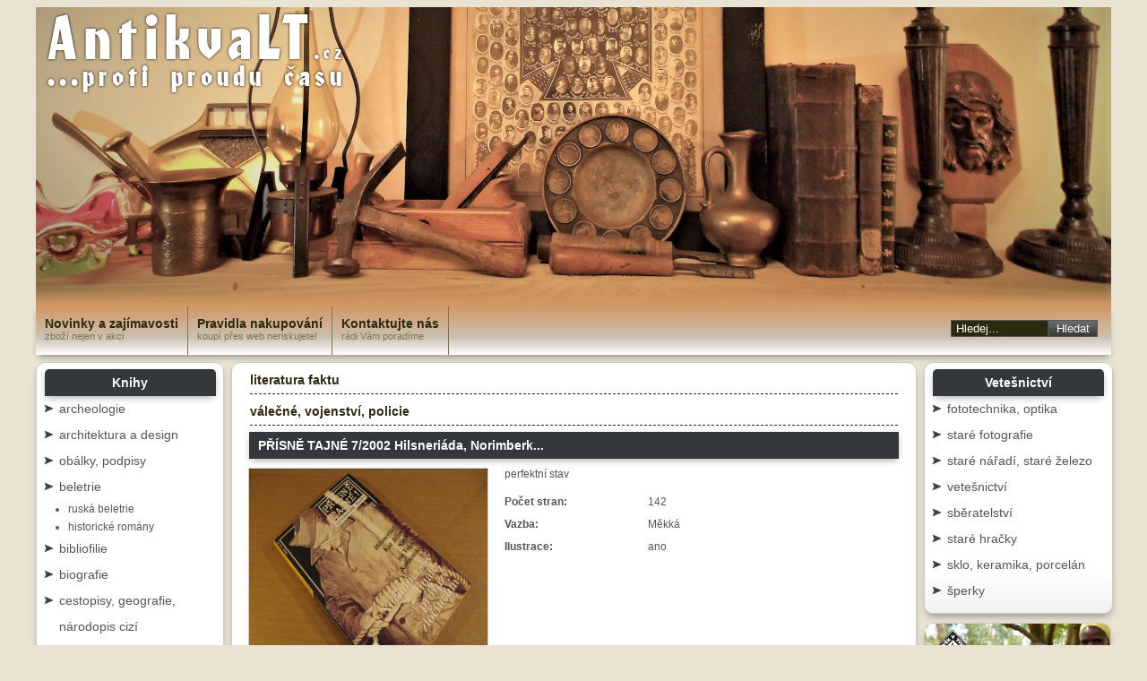

--- FILE ---
content_type: text/html;charset=UTF-8
request_url: https://antikvalt.cz/knihy-a-hudba/prisne-tajne-7/2002-hilsneriada-norimberk/
body_size: 6540
content:
<!DOCTYPE HTML>

<html lang='cs'>
<head>
  <link rel="stylesheet" href="https://code.jquery.com/ui/1.10.3/themes/smoothness/jquery-ui.css" />
		<script src="https://websinclude.milanknop.cz/jquery-1.11.2.min.js"></script>
		<script src="https://websinclude.milanknop.cz/jquery-ui-1.11.3/jquery-ui.js"></script> 

    <meta http-equiv="content-type" content="text/html; charset=utf-8"> 
    <meta name='author' content='Milan Knop' >            
    <meta name='robots' content='index, follow' >         
    
        
    <link rel="stylesheet" type="text/css" href="/style.css?v=1648137600" >
    <link rel="shortcut icon" href="https://antikvalt.cz/favicon.ico" >    
    <title> | Knihy a hudba | Antikvalt.cz</title>
<meta name='keywords' content=', knihy, hudba' lang='cs' >
<meta name='description' content='knihy, hudba  aNTIKVALT.cz' lang='cs' >
    <script type="text/javascript" src="https://ajax.googleapis.com/ajax/libs/jquery/1.4.2/jquery.min.js"></script>

<script type="text/javascript" src="https://antikvalt.cz/js_header.js.php">
/* Flex Level Drop Down Menu- (c) Dynamic Drive DHTML code library (www.dynamicdrive.com)
This notice MUST stay intact for legal use 
Visit Dynamic Drive at https://www.dynamicdrive.com/ for this script and 100s more 
Ultimate Fade In Slideshow v2.0- (c) Dynamic Drive DHTML code library (www.dynamicdrive.com)
jQuery Image Magnify- (c) Dynamic Drive DHTML code library (www.dynamicdrive.com)
*/    
</script>         

    

         
<script type="text/javascript">

  var _gaq = _gaq || [];
  _gaq.push(['_setAccount', 'UA-20378535-1']);
  _gaq.push(['_setDomainName', '.spodni-pradlo-bella.cz']);
  _gaq.push(['_trackPageview']);

  (function() {
    var ga = document.createElement('script'); ga.type = 'text/javascript'; ga.async = true;
    ga.src = ('https:' == document.location.protocol ? 'https://ssl' : 'http://www') + '.google-analytics.com/ga.js';
    var s = document.getElementsByTagName('script')[0]; s.parentNode.insertBefore(ga, s);
  })();

</script>

   

  </head>

    <body>

<div class='kosChange'>
</div>
<div id='celej_web'>
<div id='navigace_top'><div id='special'><a href='https://antikvalt.cz/sitemap.php' title='Sitemap na Antikvariát Litoměřice '><img src='https://antikvalt.cz/img/sitemap.png' alt='sitemap' title='Sitemap Antikvariát Litoměřice '></a></div></div>
<div id='logo' onclick="location.href='https://antikvalt.cz';">  <div class='logoNazev'>AntikvaLT<span>.cz</span></div>
<div class='podNazev'>
  ...proti proudu casu <span>ˇ</span>
</div>
<!--a href="http://koridorua.cz/" class="koridorua" title="Pomozte Ukrajině">
<img src="https://koridorua.cz/wp-content/uploads/2022/03/Header-300x113.png">
<span>SOS UKRAJINA</span>
</a> -->
  </div>
<div id='horizontal_menu' >
  <ul id='ul_horni_menu'> 

    <li><div class='horni_menu '><a href='https://antikvalt.cz/slevy/'><h2>Novinky a zajímavosti</h2><h3>zboží nejen v akci</h3></a></div></li>
  
    	<li><div class='hm_separator'></div></li>    
    <li><div class='horni_menu '><a href='https://antikvalt.cz/pravidla-nakupovani/' ><h2>Pravidla nakupování</h2><h3>koupí přes web neriskujete!</h3></a></div></li>

    	<li><div class='hm_separator'></div></li>
    <li><div class='horni_menu '><a href='https://antikvalt.cz/kontakt/' title='Kontakt na prodejce spodního prádla na eshopu Antikvariát Litoměřice , obchod zaměřený na spodní prádlo' ><h2>Kontaktujte nás</h2><h3>rádi Vám poradíme</h3></a></div></li>

    	<li><div class='hm_separator'></div></li>
    <li><div class='horni_menu pb'></div></li> 
            
  </ul> 
  <div class='horni_menu pb1'><form method='post' action='https://antikvalt.cz/hledani/'><input type='text' name='hledany_vyraz' class='hledani_text' value='Hledej...'  onfocus="this.value=''"><input type='submit' value='Hledat' class='hledaci_cudl'></form></div>
  </div>
<div class='separator'></div><div id='levy_div'><div class='cat_main vyrobci kategorie obal-kul-roh'><h3>Knihy</h3>
<ul class='leveMenu'><li><a href='https://antikvalt.cz/archeologie/'>archeologie</a></li><li><a href='https://antikvalt.cz/architektura/'>architektura a design</a></li><li><a href='https://antikvalt.cz/obalky-podpisy/'>obálky, podpisy</a></li><li><a href='https://antikvalt.cz/beletrie/'>beletrie</a><ul><li><a href='https://antikvalt.cz/ruska-beletrie/'>ruská beletrie</a></li><li><a href='https://antikvalt.cz/historicke-romany/'>historické romány</a></li></ul></li><li><a href='https://antikvalt.cz/bibliofilie/'>bibliofilie</a></li><li><a href='https://antikvalt.cz/biografie/'>biografie</a></li><li><a href='https://antikvalt.cz/cestopisy/'>cestopisy, geografie, národopis cizí</a></li><li><a href='https://antikvalt.cz/detektivky/'>detektivky</a></li><li><a href='https://antikvalt.cz/detske-knihy-pohadky/'>dětské knihy, pohádky, beletrie nad 10 let, komiks</a></li><li><a href='https://antikvalt.cz/divadlo/'>divadlo a film</a></li><li><a href='https://antikvalt.cz/doprava-auto-moto/'>doprava auto moto železnice letectví</a></li><li><a href='https://antikvalt.cz/pravo-a-ekonomie/'>ekonomie a právo</a></li><li><a href='https://antikvalt.cz/dobrodruzne/'>dobrodružné</a></li><li><a href='https://antikvalt.cz/esoterika/'>esoterika astrologie</a></li><li><a href='https://antikvalt.cz/filosofie/'>filosofie</a></li><li><a href='https://antikvalt.cz/fotografie-film/'>fotografie, film</a></li><li><a href='https://antikvalt.cz/fyzika-chemie-matematika/'>matematika, fyzika, chemie</a></li><li><a href='https://antikvalt.cz/historie-a-teorie-umeni/'>historie a teorie umění</a></li><li><a href='https://antikvalt.cz/historie-ceska/'>historie česká</a></li><li><a href='https://antikvalt.cz/historie-svetova/'>historie světová</a></li><li><a href='https://antikvalt.cz/hudba/'>hudba</a><ul><li><a href='https://antikvalt.cz/gramodesky-a-cd-pop/'>gramodesky a cd pop rock jazz country..</a></li><li><a href='https://antikvalt.cz/gramodesky-a-cd-vazna-hudba/'>gramodesky a cd vážná hudba, lidová hudba, muzikál</a></li><li><a href='https://antikvalt.cz/gramodesky-mluvene-slovo/'>gramodesky a cd mluvené slovo pohádky koledy</a></li><li><a href='https://antikvalt.cz/gramodesky-a-cd-rock-metal-alternativni/'>gramodesky a cd rock, metal, alternativní</a></li><li><a href='https://antikvalt.cz/gramodesky-cd-nezarazene/'>gramodesky a cd nezařazené, ostatní, kuriozity</a></li><li><a href='https://antikvalt.cz/gramodesky-karel-gott/'>gramodesky a cd Karel Gott</a></li><li><a href='https://antikvalt.cz/gramodesky-matuska-spaleny-vondrackova-pilarova-drobny/'>gramodesky a cd Matuška, Neckář, Spálený, Vondráčková, Pilarová, Drobný, Novák Pavel, </a></li><li><a href='https://antikvalt.cz/kazety-mc/'>kazety MC</a></li><li><a href='https://antikvalt.cz/dvd/'>dvd, hry, pc, ps...</a></li></ul></li><li><a href='https://antikvalt.cz/vhs-kazety/'>VHS kazety</a></li><li><a href='https://antikvalt.cz/kucharky/'>kuchařky</a></li><li><a href='https://antikvalt.cz/humoristicke/'>humoristické</a></li><li><a href='https://antikvalt.cz/lecitelstvi-a-lekarske-knihy/'>léčitelství a lékařské knihy</a></li><li><a href='https://antikvalt.cz/mistopis-a-pruvodci/'>místopis, národopis český a slovenský, průvodci, mapy</a></li><li><a href='https://antikvalt.cz/nabozenstvi/'>náboženství</a></li><li><a href='https://antikvalt.cz/nemecke-deutsche/'>německé deutsche</a></li><li><a href='https://antikvalt.cz/poezie/'>poezie</a></li><li><a href='https://antikvalt.cz/politika/'>politika</a></li><li><a href='https://antikvalt.cz/praha-pragensie/'>Praha, pragensie</a></li><li><a href='https://antikvalt.cz/priroda-fauna/'>příroda fauna, myslivost, rybářství</a></li><li><a href='https://antikvalt.cz/priroda-flora/'>příroda flóra</a></li><li><a href='https://antikvalt.cz/priroda-ostatni/'>příroda ekologie geologie vesmír</a></li><li><a href='https://antikvalt.cz/pro-zeny-moda-krasa/'>pro ženy, móda, krása</a></li><li><a href='https://antikvalt.cz/psychologie/'>psychologie, sociologie, pedagogika</a></li><li><a href='https://antikvalt.cz/scifi-a-fantasy/'>sci-fi  fantasy horror záhady</a></li><li><a href='https://antikvalt.cz/slovniky-cizojazycne/'>slovníky cizojazyčné</a><ul><li><a href='https://antikvalt.cz/slovniky-naucne/'>slovníky naučné</a></li></ul></li><li><a href='https://antikvalt.cz/sport/'>sport, turistika, horolezectví</a></li><li><a href='https://antikvalt.cz/stare-tisky/'>staré tisky, tiskoviny, dokumenty</a></li><li><a href='https://antikvalt.cz/technika-remeslo-hobby/'>věda, technika, řemeslo, hobby</a></li><li><a href='https://antikvalt.cz/teorie-umeni/'>teorie umění</a></li><li><a href='https://antikvalt.cz/thriller/'>thriller</a></li><li><a href='https://antikvalt.cz/ucebnice/'>učebnice</a></li><li><a href='https://antikvalt.cz/umeni-vytvarne/'>umění výtvarné, grafika, obrazy</a></li><li><a href='https://antikvalt.cz/valecne-vojenstvi/'>válečné, vojenství, policie</a></li><li><a href='https://antikvalt.cz/zdravi/'>zdraví</a></li><li><a href='https://antikvalt.cz/zemedelstvi-chovatelstvi/'>zemědělství, chovatelství, myslivost</a></li><li><a href='https://antikvalt.cz/literatura-faktu/'>literatura faktu</a></li><li><a href='https://antikvalt.cz/filatelie-numismatika/'>filatelie, numismatika a ostatní sběratelství</a></li></ul></div></div><div id='pravy_div'><div id='main_obsah'><div class='stredni_obsah obal-kul-roh'><div class = 'main_main'><h2><a href='/literatura-faktu/'>literatura faktu</a></h2><h2><a href='/valecne-vojenstvi/'>válečné, vojenství, policie</a></h2><h3 style='margin-left: 19px;
border-radius: 0px;
width: 715px;
text-align: left;
padding-left: 10px;'>PŘÍSNĚ TAJNÉ 7/2002 Hilsneriáda, Norimberk...</h3>
<div id='detail_produktu'>
<div id='product_image_div'>
<div id='slider2' class='sliderwrapper'>
<div class='contentdiv'>
<img class='magnify' src='https://antikvalt.cz/images/obrazek.php?img=./../images/23/22624_1131.jpg&vyska=800&sirka=800&proporce=0' alt='foto PŘÍSNĚ TAJNÉ 7/2002 Hilsneriáda, Norimberk...' title='PŘÍSNĚ TAJNÉ 7/2002 Hilsneriáda, Norimberk...'>
</div>
</div>
</div><script type="text/javascript">

featuredcontentslider.init({
	id: "slider2",  //id of main slider DIV
	contentsource: ["inline", ""],  //Valid values: ["inline", ""] or ["ajax", "path_to_file"]
	toc: "markup",  //Valid values: "#increment", "markup", ["label1", "label2", etc]
	nextprev: ["Previous", "Next"],  //labels for "prev" and "next" links. Set to "" to hide.
	revealtype: "mouseover", //Behavior of pagination links to reveal the slides: "click" or "mouseover"
	enablefade: [true, 0.2],  //[true/false, fadedegree]
	autorotate: [false, 3000],  //[true/false, pausetime]
	onChange: function(previndex, curindex){  //event handler fired whenever script changes slide
		//previndex holds index of last slide viewed b4 current (1=1st slide, 2nd=2nd etc)
		//curindex holds index of currently shown slide (1=1st slide, 2nd=2nd etc)
	}
})

</script>
<div id='detail_produktu_informace'><div id='popis'>
	perfektní stav
</div><div class='subInfo'><ul class='detailInfo'><li><strong>Počet stran:</strong><span>142</span></li><li><strong>Vazba:</strong><span>Měkká</span></li><li><strong>Ilustrace:</strong><span>ano </span></li></ul></div></div><div id='kosik_produkt'><div class='detailPrice'><span class='cena'>39,-Kč</span></div><form name='form' action='https://antikvalt.cz/pridani_produktu.php' method='post'><input type='hidden' name='produkt_id' value='22624'><input type='hidden' name='vstupni_url' value='' ><span class='kosik_l'><input type='number' value='1' max='1' min='1' name='mnozstvi'  > ks</span><input type='submit' value='Koupit' class='vlozit_do_kosiku'></form></div></div></div></div><div class='stredni_obsah stredni_clanek2 obal-kul-roh'><div id='tips'><h2>Náhodně vybrané zboží z naší nabídky </h4><div class='productMain centered'>
<div class='vlozDoKosiku'>Koupit<input type='hidden' value='26607'></div><a style='position:relative;z-index:2;' href='https://antikvalt.cz/knihy-a-hudba/vaha-krasna-force-10-kilog-se-sadou-zavazi/' title='VÁHA KRÁSNÁ FORCE 10 KILOG SE SADOU ZÁVAŽÍ'><div class='img_katalog'><img src='https://antikvalt.cz/images/obrazek.php?img=./../images/27/26607_5496.jpg&vyska=165&sirka=220&proporce=0' alt='VÁHA KRÁSNÁ FORCE 10 KILOG SE SADOU ZÁVAŽÍ' title='VÁHA KRÁSNÁ FORCE 10 KILOG SE SADOU ZÁVAŽÍ'>
</div><div class='product_list_header'><h3>VÁHA KRÁSNÁ FORCE 10 KILOG SE SADOU ZÁVAŽÍ</h3></div>
<div class='box_bg'>
</div>
</a>
<span class='katPrice'><strong>1 590,-</strong></span>
</div>
<div class='productMain centered'>
<div class='vlozDoKosiku'>Koupit<input type='hidden' value='9008'></div><a style='position:relative;z-index:2;' href='https://antikvalt.cz/knihy-a-hudba/ztracena-v-divocine-toresen-r-e-2006-i5750307338/' title='
  ZTRACENA V DIVOČINĚ Toresen R. E. 2006 '><div class='img_katalog'><img src='https://antikvalt.cz/images/obrazek.php?img=./../images/10/9008_31197040.jpg&vyska=165&sirka=220&proporce=0' alt='
  ZTRACENA V DIVOČINĚ Toresen R. E. 2006 ' title='
  ZTRACENA V DIVOČINĚ Toresen R. E. 2006 '>
</div><div class='product_list_header'><h3>
  ZTRACENA V DIVOČINĚ Toresen R. E. 2006 </h3></div>
<div class='box_bg'>
</div>
</a>
<span class='katPrice'><strong>50,-</strong></span>
</div>
<div class='productMain centered'>
<div class='vlozDoKosiku'>Koupit<input type='hidden' value='24704'></div><a style='position:relative;z-index:2;' href='https://antikvalt.cz/knihy-a-hudba/krejci-f-v-u-sibirske-armady-1922-pamatnik-odboje/' title='Krejčí F. V. U SIBIŘSKÉ ARMÁDY 1922 Památník odboje'><div class='img_katalog'><img src='https://antikvalt.cz/images/obrazek.php?img=./../images/25/24704_3859.jpg&vyska=165&sirka=220&proporce=0' alt='Krejčí F. V. U SIBIŘSKÉ ARMÁDY 1922 Památník odboje' title='Krejčí F. V. U SIBIŘSKÉ ARMÁDY 1922 Památník odboje'>
</div><div class='product_list_header'><h3>Krejčí F. V. U SIBIŘSKÉ ARMÁDY 1922 Památník odboje</h3></div>
<div class='box_bg'>
</div>
</a>
<span class='katPrice'><strong>245,-</strong></span>
</div>
<div class='productMain centered'>
<div class='vlozDoKosiku'>Koupit<input type='hidden' value='25695'></div><a style='position:relative;z-index:2;' href='https://antikvalt.cz/knihy-a-hudba/zahradnictvi-pro-agro-fakultu---zelinarstvi-jasa-b-1958-vszl-sntl/' title='ZAHRADNICTVÍ PRO AGRO FAKULTU - ZELINÁŘSTVÍ Jaša B. 1958 VŠZL SNTL'><div class='img_katalog'><img src='https://antikvalt.cz/images/obrazek.php?img=./../images/26/25695_262.jpg&vyska=165&sirka=220&proporce=0' alt='ZAHRADNICTVÍ PRO AGRO FAKULTU - ZELINÁŘSTVÍ Jaša B. 1958 VŠZL SNTL' title='ZAHRADNICTVÍ PRO AGRO FAKULTU - ZELINÁŘSTVÍ Jaša B. 1958 VŠZL SNTL'>
</div><div class='product_list_header'><h3>ZAHRADNICTVÍ PRO AGRO FAKULTU - ZELINÁŘSTVÍ Jaša B. 1958 VŠZL SNTL</h3></div>
<div class='box_bg'>
</div>
</a>
<span class='katPrice'><strong>579,-</strong></span>
</div>
<div class='productMain centered'>
<div class='vlozDoKosiku'>Koupit<input type='hidden' value='4298'></div><a style='position:relative;z-index:2;' href='https://antikvalt.cz/knihy-a-hudba/die-konigsbraut-musikalische-marchen-1932-i5608101173/' title='
  DIE KÖNIGSBRAUT  MUSIKALISCHE MÄRCHEN  1932 '><div class='img_katalog'><img src='https://antikvalt.cz/images/obrazek.php?img=./../images/5/4298_35320475.jpg&vyska=165&sirka=220&proporce=0' alt='
  DIE KÖNIGSBRAUT  MUSIKALISCHE MÄRCHEN  1932 ' title='
  DIE KÖNIGSBRAUT  MUSIKALISCHE MÄRCHEN  1932 '>
</div><div class='product_list_header'><h3>
  DIE KÖNIGSBRAUT  MUSIKALISCHE MÄRCHEN  1932 </h3></div>
<div class='box_bg'>
</div>
</a>
<span class='katPrice'><strong>69,-</strong></span>
</div>
<div class='productMain centered'>
<div class='vlozDoKosiku'>Koupit<input type='hidden' value='24078'></div><a style='position:relative;z-index:2;' href='https://antikvalt.cz/knihy-a-hudba/sting-the-best-of-1984---1994-/-this-cowboy-song-a--m-rec-usa-uk/' title='Sting THE BEST OF 1984 - 1994 / THIS COWBOY SONG... A & M rec.  USA UK'><div class='img_katalog'><img src='https://antikvalt.cz/images/obrazek.php?img=./../images/25/24078_6579.jpg&vyska=165&sirka=220&proporce=0' alt='Sting THE BEST OF 1984 - 1994 / THIS COWBOY SONG... A & M rec.  USA UK' title='Sting THE BEST OF 1984 - 1994 / THIS COWBOY SONG... A & M rec.  USA UK'>
</div><div class='product_list_header'><h3>Sting THE BEST OF 1984 - 1994 / THIS COWBOY SONG... A & M rec.  USA UK</h3></div>
<div class='box_bg'>
</div>
</a>
<span class='katPrice'><strong>249,-</strong></span>
</div>
<div class='productMain centered'>
<div class='vlozDoKosiku'>Koupit<input type='hidden' value='5874'></div><a style='position:relative;z-index:2;' href='https://antikvalt.cz/knihy-a-hudba/hammett-gores-joe-1990-i5627943180/' title='
  HAMMETT  GORES JOE  1990 '><div class='img_katalog'><img src='https://antikvalt.cz/images/obrazek.php?img=./../images/6/5874_16769925.jpg&vyska=165&sirka=220&proporce=0' alt='
  HAMMETT  GORES JOE  1990 ' title='
  HAMMETT  GORES JOE  1990 '>
</div><div class='product_list_header'><h3>
  HAMMETT  GORES JOE  1990 </h3></div>
<div class='box_bg'>
</div>
</a>
<span class='katPrice'><strong>19,-</strong></span>
</div>
<div class='productMain centered'>
<div class='vlozDoKosiku'>Koupit<input type='hidden' value='25347'></div><a style='position:relative;z-index:2;' href='https://antikvalt.cz/knihy-a-hudba/pesteni-lesu-/-vychova-lesnich-porostu-i-ii-1954-vss-brno/' title='PĚSTĚNÍ LESŮ / VÝCHOVA LESNÍCH POROSTŮ I. II. 1954 VŠS Brno'><div class='img_katalog'><img src='https://antikvalt.cz/images/obrazek.php?img=./../images/26/25347_5294.jpg&vyska=165&sirka=220&proporce=0' alt='PĚSTĚNÍ LESŮ / VÝCHOVA LESNÍCH POROSTŮ I. II. 1954 VŠS Brno' title='PĚSTĚNÍ LESŮ / VÝCHOVA LESNÍCH POROSTŮ I. II. 1954 VŠS Brno'>
</div><div class='product_list_header'><h3>PĚSTĚNÍ LESŮ / VÝCHOVA LESNÍCH POROSTŮ I. II. 1954 VŠS Brno</h3></div>
<div class='box_bg'>
</div>
</a>
<span class='katPrice'><strong>1 690,-</strong></span>
</div>
<div class='productMain centered'>
<div class='vlozDoKosiku'>Koupit<input type='hidden' value='25285'></div><a style='position:relative;z-index:2;' href='https://antikvalt.cz/knihy-a-hudba/kavovar-motyl-original-stary-italsky-4-trysky-na-pikolo-rarita/' title='KÁVOVAR MOTÝL ORIGINÁL STARÝ ITALSKÝ 4 TRYSKY NA PIKOLO rarita'><div class='img_katalog'><img src='https://antikvalt.cz/images/obrazek.php?img=./../images/26/25285_600.jpg&vyska=165&sirka=220&proporce=0' alt='KÁVOVAR MOTÝL ORIGINÁL STARÝ ITALSKÝ 4 TRYSKY NA PIKOLO rarita' title='KÁVOVAR MOTÝL ORIGINÁL STARÝ ITALSKÝ 4 TRYSKY NA PIKOLO rarita'>
</div><div class='product_list_header'><h3>KÁVOVAR MOTÝL ORIGINÁL STARÝ ITALSKÝ 4 TRYSKY NA PIKOLO rarita</h3></div>
<div class='box_bg'>
</div>
</a>
<span class='katPrice'><strong>1 950,-</strong></span>
</div>
<div class='productMain centered'>
<div class='vlozDoKosiku'>Koupit<input type='hidden' value='21710'></div><a style='position:relative;z-index:2;' href='https://antikvalt.cz/knihy-a-hudba/regiony---casoprostorove-pruseciky?-simunek-r-2008-historicky-ustav/' title='REGIONY - ČASOPROSTOROVÉ PRŮSEČÍKY? Šimůnek R. 2008 Historický ústav'><div class='img_katalog'><img src='https://antikvalt.cz/images/obrazek.php?img=./../images/22/21710_6849.jpg&vyska=165&sirka=220&proporce=0' alt='REGIONY - ČASOPROSTOROVÉ PRŮSEČÍKY? Šimůnek R. 2008 Historický ústav' title='REGIONY - ČASOPROSTOROVÉ PRŮSEČÍKY? Šimůnek R. 2008 Historický ústav'>
</div><div class='product_list_header'><h3>REGIONY - ČASOPROSTOROVÉ PRŮSEČÍKY? Šimůnek R. 2008 Historický ústav</h3></div>
<div class='box_bg'>
</div>
</a>
<span class='katPrice'><strong>475,-</strong></span>
</div>
<div class='productMain centered'>
<div class='vlozDoKosiku'>Koupit<input type='hidden' value='21576'></div><a style='position:relative;z-index:2;' href='https://antikvalt.cz/knihy-a-hudba/bilder-aus-jtalien-stara-italie-v-obrazech-1909/' title='BILDER AUS JTALIEN stará Itálie v obrazech 1909'><div class='img_katalog'><img src='https://antikvalt.cz/images/obrazek.php?img=./../images/22/21576_2660.jpg&vyska=165&sirka=220&proporce=0' alt='BILDER AUS JTALIEN stará Itálie v obrazech 1909' title='BILDER AUS JTALIEN stará Itálie v obrazech 1909'>
</div><div class='product_list_header'><h3>BILDER AUS JTALIEN stará Itálie v obrazech 1909</h3></div>
<div class='box_bg'>
</div>
</a>
<span class='katPrice'><strong>290,-</strong></span>
</div>
<div class='productMain centered'>
<div class='vlozDoKosiku'>Koupit<input type='hidden' value='10509'></div><a style='position:relative;z-index:2;' href='https://antikvalt.cz/knihy-a-hudba/bellow-saul-ani-den-1966-i6008690339/' title='
  Bellow Saul ANI DEN! 1966 '><div class='img_katalog'><img src='https://antikvalt.cz/images/obrazek.php?img=./../images/11/10509_41729936.jpg&vyska=165&sirka=220&proporce=0' alt='
  Bellow Saul ANI DEN! 1966 ' title='
  Bellow Saul ANI DEN! 1966 '>
</div><div class='product_list_header'><h3>
  Bellow Saul ANI DEN! 1966 </h3></div>
<div class='box_bg'>
</div>
</a>
<span class='katPrice'><strong>35,-</strong></span>
</div>
</div>
<script type="text/javascript">
	$(document).ready(function(){
	$('.vlozDoKosiku').on('click',function(){
		var id = $(this).find('input[type="hidden"]').val();
		$.ajax({
			url:'../../ajax/vlozDoKosiku.php',
			type:'POST',
			dataType:'html',
			data:{id:id},
			success:function(result){
				$('.kosChange').html(result);
			}
		})
	});
	})
</script>                     
                     
                     
</div></div><div id = 'prave_sloupce'><div class='cat_main vyrobci kategorie obal-kul-roh'><h3>Vetešnictví</h3>
<ul class='leveMenu'><li><a href='https://antikvalt.cz/fototechnika-optika/'>fototechnika, optika</a></li><li><a href='https://antikvalt.cz/stare-fotografie/'>staré fotografie</a></li><li><a href='https://antikvalt.cz/stare-naradi-a-stare-zelezo/'>staré nářadí, staré železo</a></li><li><a href='https://antikvalt.cz/vetesnictvi/'>vetešnictví</a></li><li><a href='https://antikvalt.cz/sberatelstvi/'>sběratelství</a></li><li><a href='https://antikvalt.cz/stare-hracky/'>staré hračky</a></li><li><a href='https://antikvalt.cz/sklo-keramika-porcelan/'>sklo, keramika, porcelán</a></li><li><a href='https://antikvalt.cz/sperky/'>šperky</a></li></ul></div><a href='https://www.skutecnydarek.cz/' target='blank' style='margin-top:10px;margin-bottom:10px;display:block;overflow:hidden;' class='obal-kul-roh'>
  <!-- <img src='https://antikvalt.cz/images/160x600_budar.jpg' style='width:209px;'> -->
  <img src='https://antikvalt.cz/bannery/300x300x_2.jpg' style='width:209px;'>
</a>
<a href='https://www.nemocnice-bez-hranic.cz/vanoce/' target='blank' style='margin-top:10px;margin-bottom:10px;display:block;overflow:hidden;' class='obal-kul-roh'>
    <!-- <img src='https://antikvalt.cz/images/160x600_budar.jpg' style='width:209px;'> -->
    <img src='https://antikvalt.cz/bannery/van_2.jpg' style='width:209px;'>
</a>
 <div class='obal-kul-roh'><h3>Nakupujte u nás!</h3><div class = 'cat_main box'><ul><li>Poštovné a balné při nákupu nad 1000 zdarma</li><li>Možnost zaslání obyčejným psaním při zásilce do 2 cm a váhy 0,5kg po domluvě meilem.</li></ul></div></div><div class='levy_box obal-kul-roh'><h3>Důležité odkazy:</h3><div class = 'cat_main vyrobci'><ul><li><a href='https://antikvalt.cz/clanek/obchodni-podminky/' title='Zobrazit článek o "Obchodní podmínky" '>Obchodní podmínky</a></li><li><a href='https://antikvalt.cz/clanek/ochrana-udaju/' title='Zobrazit článek o "Ochrana údajů" '>Ochrana údajů</a></li></ul>
</div>
</div>
</div></div><div class='separator'></div><div id='pata'><a class='spodnipradlo' href='https://antikvalt.cz' title='E-Shop s knihami a uměním'>antikva<span class='rudy'>LT</span>.cz</a><span> © 2015 antikvaLT - obchod s knihami a uměním. Všechna práva vyhrazena.</span></div>      
     <div id='odkazy'>
    </div>          
    </div>
</body></html>

--- FILE ---
content_type: text/css
request_url: https://antikvalt.cz/style.css?v=1648137600
body_size: 5347
content:
@import url(https://fonts.googleapis.com/css?family=Courgette&subset=latin-ext);
@font-face {font-family: Heidelberg; /* deklarace fontu */
    src: url(fonts/HeidelbergWindows.ttf); /* propojení na umístění souboru */
}
body{
	background-color:#ADAFB2;
	background:rgb(233, 227, 211);
	background-attachment:fixed;
	background-size:100% auto;
	font-family:Tahoma, Arial;
	color:#555555;
	font-size:12px;
	}
a{color:#2b2a10;
	}
	
.obal-kul-roh{
	position:relative;
	background:white;
	background-image:url(img/box_bg.jpg);
	background-repeat:repeat-x;
	background-position:bottom;
	border-top:1px solid #CBCBCB;
	border-bottom:1px solid #CBCBCB;
	border-left:1px solid #CBCBCB;
	border-right:1px solid #CBCBCB;
	text-align:left;
	border-radius:10px;
	min-height:80px;
	padding-bottom:10px;
	box-shadow: 0px 5px 8px -3px rgba(0,0,0,0.4);
	}
.podNazev{
  position: absolute;
  z-index: 100;
  font-family: Heidelberg;
  color: white;
  font-size: 30px;
  top: 55px;
  left: 12px;
  text-shadow: 0px 0px 3px black;
  letter-spacing: 3px;
}
.podNazev span{
  position: absolute;
  left: 268px;  
  left: 268px;
  top: -3px
}
#celej_web{
	width:1200px;
	margin:auto;
	}
	
#logo{
	width:100%;
	background:white url(img/bg3.png); /* url(img/Antik_logo.png); */
	height:334px;
  background-position: bottom;
	/*height:455px;*/
	text-align:right;
	line-height:50px;
	cursor:pointer;
	position:relative;
	word-spacing: 10px;
	}
.hledani_text{
	width:100px;
	background-color:#2b2a10;
	color:white;
	padding-left:5px;
	}
#logo h1{
	letter-spacing: 0px;
	font-family:Heidelberg;
	font-weight: normal;
	font-size: 23px;
}	
#logo h1 span{
	position:absolute;
	right:68px;
}

.hledaci_cudl{
	background:url(img/but-bg.gif);
	margin-right:15px;
	color:white;
	padding-left: 8px;
	padding-right: 8px;
	cursor:pointer;
	}

#main_obsah{
	width:763px;
	float:left;
	margin-left:10px;
	margin-right:10px;
	}
	
#main_obsah_roztahly{
	width:730px;
	float:left;
	margin-left:10px;
	margin-right:10px;
	}
	
.stredni_obsah{
	width:763px;
	float:left;
	}


	
.roztahly{width:977px;}	

h2{color:#2b2a10;height:29px;font-weight:bold;margin:auto;margin-top:7px;padding-top:0px;font-size:14px;line-height:29px;}
.main_main h2{border-bottom:1px dashed #2b2a10;margin:5px 20px;}
h2 a{color:#2b2a10;font-weight:bold;text-decoration:none;}
h2 a:hover{text-decoration:underline;}

#horizontal_menu{
	width:100%;
	height:54px;
	/*background:url(img/h_menu_nbg.jpg) repeat-x;*/
	background: rgb(255,255,255);
	background: linear-gradient(0deg, rgba(255,255,255,1) 0%, rgba(205,193,181,1) 35%, rgba(209,152,100,1) 100%);
	box-shadow: 0px 5px 8px -3px rgba(0,0,0,0.4);	
	position:relative;
	z-index:4;
	}
	
#horizontal_menu ul{
	display:inline;
	list-style:none;
	margin:0px;
	padding:0px;
	}
	
#horizontal_menu ul li{
	display:inline;
	list-style:none;
	margin:0px;
	padding:0px;
	float:left;
	}

.katalog_podkategorie_seznam{
	float:left;
	width:20%;
	margin-bottom:10px;
	}
	
.katalog_podkategorie_seznam img{
	height:130px;
	width:130px;
	/*border:1px solid rgb(223, 223, 223);*/
	}	
	
.katalog_podkategorie_seznam img:hover{
  
	}
.katalog_podkategorie_seznam a{
	text-decoration:none;
	}


.spodniCast{
	margin-top:10px;
	display:none;
	}
.tretina{
	width:20%;
	float:left;
	margin-left:0;
	margin-right:0;
	}
.najezdoveMenu{
	background:white url(img/h_menu_nbg.jpg) bottom left repeat-x;
	border:1px solid #c8c8c8;
	box-shadow: 0px 5px 8px -3px rgba(0,0,0,0.4);
	height:	400px;
	position:absolute;
	width:1198px;
	z-index:3;
	}
.okoliNajezdovehoMenu{
	position:absolute;
	height:600px;
	z-index:1;
	width:1300px;
	margin:-70px 0px 0px -50px;
	background-color:transparent;
	}
.spodniZakrejvac{
	width:1300px;
	height:20px;
	background-color:green;
	position:absolute;
	z-index:2;
	margin:400px 0 0 -50px;
}	
	

.logoNazev{
	font-family: 'Heidelberg';
	color:white;
	position:absolute;
	left:10px;
	top:15px;
	font-size:65px;
	text-shadow: 0px 0px 3px black;
	letter-spacing: 3px;
}
.logoNazev span{
	font-size: 20px;
}


h1{
	
clear: both;
margin: 0px 10px 0px 0px;
padding: 0px;
color: white;
font-size: 25px;
line-height: 25px;
font-weight: bold;
letter-spacing: 3px;
text-shadow: 0px 0px 4px black;
font-family: 'Courgette', cursive;
/*padding-top:283px;*/
/*padding-top:428px;*/
padding-top:308px;
text-shadow: 0px 0px 6px black;
}
#dite{width:80px;}
#rodic{width:80px;}
.skladem{color:#509904;font-weight:bold;}
.vysledek_hledani{min-height:210px;border-bottom:1px solid #CBCBCB;clear:both;position:relative;}
.posledni{border-bottom:0px;}
.vysledek_hledani img{margin:0 10px 10px 10px;}
.vysledek_hledani p{padding-right:10px;}
.obrazek_div{height:210px;width:153px;float:left;}
.vysledek_hledani h3{width:350px;background:white;margin-left:100px;margin-bottom:10px;}
.vysledek_hledani a{color:#BC3845;text-decoration:none;font-weight:bold;}
.vysledek_hledani a:hover{text-decoration:underline;}
.novinka{width:50px;height:50px;background:transparent url(img/novinka.png);position:absolute;z-index:10;}
.akce{	position: absolute;
		z-index: 11;
		margin-left: -15px;
		margin-top: 175px;
		color: black;
		text-decoration: line-through;
		text-align: left;
	}
.puvodni_cena{font-size:14px;color:#AD1224;}
#nav_top{line-height:32px;margin-left:10px;float:left;}
.linkovani{width:400px;height:20px;position:absolute;top:15px;margin-left:8px;line-height:10px;visibility: hidden;}
.linkovani a{color:white;text-decoration:none;margin-right:5px;}
.linkovani img{height:16px;width:16px;}
#special{float:right;}
#special img{width:32px;height:32px;}
.kos_obr{width:11px;height:13px;}
#nav_top span{color:white;}
#nav_top A{color:white;text-decoration:none;}
#nav_top a:link{}
#nav_top a:visited{color:white;}
#nav_top a:hover{text-decoration:underline;}
#nav_top a:active{}
.horni_menu{height:46px;padding-left:10px;padding-right:10px;}
.horni_menu A{text-decoration:none;}
.hm_selected A h2{color:#C01122;}
/*.hm_selected A h2{color:#C01122;background:url(img/h_menu_active_blue.jpg) top center no-repeat;}*/
/*.hm_selected a:link h2{color:#2b2a10;background:url(img/h_menu_active_blue.jpg) top center no-repeat;}*/
.hm_selected a:link h2{color: #444212;}
/*.horni_menu a:hover h2{color:#2b2a10;background:url(img/h_menu_active_blue.jpg) top center no-repeat;}*/
.horni_menu a:hover h2{color:#444212;}
.hm_separator{height:54px;width:1px;background: #79784a;}
.horni_menu h2{background:transparent;margin:0px;color: #2b2a10;width:100%;padding:0px;line-height:38px;}
.horni_menu h3{background:transparent;margin:0px;padding:0px;color:#79784a;width:100%;line-height:8px;font-size:11px;font-weight:normal;}
.lb{width:6px;padding:0px;background:transparent url(img/h_menu_lb.jpg) no-repeat;}
.pb{width:100%;padding:0px;background:transparent url(img/h_menu_pb.jpg) top right no-repeat;}
.pb1{
	width:100%;padding:0px;padding-top:15px;text-align: right;
}
.clanek img{
	padding: 1px;
	border: 1px solid #cbcbcb;
	margin: 10px;
}
.pb {padding-top:15px;text-align:right;}
.subInfo{
	min-height:125px;
}

.clanek{
	padding:0px 20px;
}
.clanek hr{
	height: 0px;
border: 0px;
border-top: 1px dashed silver;
width: 100%;
margin: 15px 0px;
}

.main_main .clanek h2{
	margin:0px;
	margin-top:10px;
	border:0px;
}
.clearFix{clear:both;}
.vyrobci ul{margin:0px;padding:0px;padding-left:25px;}
.vyrobci li{list-style:none;padding-left:0px;line-height:29px;font-size:14px;list-style-image: url(img/icon_list.gif);}
.vyrobci li A{color:#555555;text-decoration:none;}
.vyrobci li a:hover{text-decoration:underline;}
.vyrobci li ul{
	padding-left:10px; 
}
.vyrobci li ul li{
	line-height: 20px;
	font-size: 12px;
	list-style: disc;
}
.levy_objednavky{clear:both;float:left;width:50%;}
.pravy_objednavky{width:50%;float:right;}
.pravy_objednavky textarea{width:141px;border:1px solid #555555;}
.kategorie{margin-bottom:10px;}
.imgpreload{display:none;}
.kosik_nazev{clear:both;float:left;margin-top:10px;margin-left:10px;height:13px;line-height:13px;}
.zasilaci_informace{text-align:left;margin-left:5px;}
h4{margin-left:5px;margin-bottom:5px;font-size:11px;}
.button{color:white;height:29px;font-weight:bold;border:0px;background:#2b2a10;}
.kosik_cena{float:right;color:#C01122;font-weight:bold;margin-top:10px;height:13px;line-height:13px;}
.cena_celkem{color:#C01122;font-weight:bold;}
.kosik_cena img{margin-bottom:-2px;margin-left:5px;margin-right:5px;}
.kosik h3{background:url(img/kosikIco.png) 6px 9px no-repeat;height:29px;color:white;border-radius:5px;}
.kosik h3 a{color:white;text-decoration:none;}
.toc{cursor:pointer;}
.vlozit_do_kosiku{background:#34383B;cursor:pointer;width:80px;height:29px;color:white;font-weight:bold;line-height:29px;text-align:center;float:right;margin:12px 10px;border:0px;}
.vlozit_do_kosiku:hover{background:#2b2a10;}
.vlozit_do_kosiku_neaktivni{background:#a5a5a5;cursor:help;width:80px;height:29px;color:white;font-weight:bold;line-height:29px;text-align:center;float:right;margin:12px 10px;border:0px;}
.cena{font-size:15px;font-weight:bold;color:red;}
.celkem{margin-right:1px;}
#kosik_produkt{padding:10px;position:absolute;bottom:10px;right:10px;}
.prazdna_bunka{height:20px;width:100%;}
#objednavka_produkty{width:98%;margin-left:1%;margin-right:1%;border-spacing:0px;}
#doprava_a_platba{width:100%;}
.dopravce input{float:right;}
#dopravce{width:250px;vertical-align:top;}
#platba{width:250px;vertical-align:top;}
.zdarma{color:#509904;font-weight:bold;}
.rozdil{background-color:#FBE6E1;}
#dopravce div{width:100%;}
#objednavka_produkty th{text-align:center;}
.povinne{border:2px solid #C01122;}
.right{text-align:right;}
.kosik{margin-bottom:10px;padding-bottom:10px;}
.zbyva{color:#509904;}
.kosik_l{clear:both;float:left;margin-left:10px;margin-top:15px;}
.kosik_l input{width:50px;height:20px;line-height:20px;}
.kosik_r{float:right;text-align:right;margin-right:10px;margin-top:10px;}
.kosik_r select{width:80px;}
/*.magnify{width:266px;height:199.5px;cursor:pointer !important;}*/
.magnify{width:266px;cursor:pointer !important;}
.image_katalog{width:133px;height:200px;}
#detail_produktu{width:100%;margin-top:10px;}
#detail_produktu img{float:left;border:1px solid #CBCBCB;}
#detail_produktu_informace{text-align:left;width:735px;margin-left:10px;}
.spodek{width:30%;}
.tretina_spodek{width:30%;float:left;margin-left:2%;margin-right:1%;}
#kosikovec{position:fixed;right:5px;top:5px;z-index:1001;width:205px;}
.tretina h3{background:transparent;font-size:11px;line-height:11px;padding:0px;margin:0px;width:100%;text-align:center;}
.tretina h3 a{color:#555555;text-decoration:none;}
.tretina h3 a:hover{text-decoration:underline;}
.product_list_header h3{
	line-height: 18px;margin-top:15px;
	margin-left: 8px;
	margin-right: 6px;	
	text-align: left !important;
}
.detailInfo{
	float:left;
	list-style: none;
	padding:	0px;
	width:		440px;
}
.detailInfo li{
	line-height: 25px;
}
.detailPrice .cena{
	float:right;
	margin-right:10px;
	font-size: 20px;
}
.detailInfo li strong{
	width:160px;
	float:left;
	display:block;
}
.productMain{position: relative;width:240px;margin: 0px 0px 10px 10px;float:left;border:1px solid rgb(236, 236, 236);box-shadow:0px 3px 5px -3px rgba(0,0,0,1);border-radius:10px;}
.productMain:hover{box-shadow:0px 4px 6px -3px black;}
.product_list_bottom{
padding-right: 5px;
line-height: 25px;
text-align: right;
font-size: 12px;
}
.product_list_bottom a{float:left;}
.product_list_bottom span{float:right;color:red;font-size:14px;}
.box_bg{clear: both;
display: block;
height: 30px;
position: relative;
}
.rudy{color: #9e9d44;}
.tretina p{margin-bottom:20px;}

#seznam_podkategorii_celek{margin:10px;text-align:center;}
.img_katalog img{margin:10px 0px 0px 0px;}
.img_katalog{margin:auto;} /*width:160px;height:120px;*/
.odsazeni_obrazku{margin-top:33.5px;height:133px;}
.tretina_spodek h4{color:#C01122;width:290px;border-bottom:1px solid #DDDDDD;height:20px;line-height:5px;font-size:14px;text-align:left;margin-bottom:10px;}
.reklamacni{width:100%;border-bottom:1px solid #DDDDDD;margin-top:10px;height:20px;}
#pata{
	width: 100%;
height: 48px;
border-top: 4px solid #2b2a10;
background: url(img/bottom_bg.jpg) 0px -5px;
margin-top: 10px;
line-height: 48px;
color: #CCCCCC;
}
.milanknop{float:right;padding-right:20px;}
#pata a{color:white;text-decoration:none;}
.spodnipradlo{margin-left:20px;}
#tips{width:100%;margin-top:10px;}
.centered{text-align:center;}
.box{text-align:left;}
.box li{margin-bottom:10px;}
.box ul{padding-left:25px;padding-right:15px;list-style-image:url(img/list_style.gif);}
.box a{color:#2b2a10;text-decoration:none;}
.box a:hover{text-decoration:underline;}
#spodni_div{width:100%;min-height:200px;clear:both;}
#spodni_div img{height:126px;width:272px;}
#navigace_top{margin:auto;width:100%;height:32px;background-color:#34383B;display:none;}
img{border:0px;}
#fadeshow1{width:949px;height:298px;margin-top:20px;}
#fadeshow1 img{width:949px;height:298px;}
.separator{width:100%;height:1px;clear:both;}
#levy_div{float:left;width:208px;}
.cat_top{height:7px;width:100%;background-image:url(img/cat_top.jpg);}
.cat_bottom{height:7px;width:100%;background-image:url(img/cat_bottom.jpg);}
.cat_main{min-height:100px;width:100%;}
#pravy_div{float:right;}
.stredni_clanek{margin-top:10px;}
.stredni_clanek h2{background:white;color:#333333;padding:0px;margin-left:10px;}
.stredni_clanek img{margin:0px 10px 10px 10px;float:left;border:1px solid #CBCBCB;height:143px;width:147px;}
.stredni_clanek p{margin:0px 10px 10px 10px;text-align:justify;}
.stredni_clanek a{color:#2b2a10;text-decoration:none;}
.stredni_clanek2{margin-top:10px;}
.stredni_clanek2 h2{background:white;color:#333333;padding:0px;margin-left:10px;}
.stredni_clanek2 p{margin:0px 10px 10px 10px;text-align:justify;}
.stredni_clanek2 a{color:#2b2a10;text-decoration:none;}
.bold{font-weight:bold;}
.stredni_clanek a:hover{text-decoration:underline;}
#prave_sloupce{width:209px;min-height:300px;float:right;}
.main_main{width:100%;min-height:200px;}
#kontakt{min-height:530px;}
#kontakt p img{position:absolute;right:10px;top:100px;}
.horlev{position:absolute;top:-1px;left:-1px;background:url('img/sprite.gif') 0px 0px;}
.horprav{position:absolute;top:-1px;right:-2px;background:url('img/sprite.gif') 0px 7px;}
.dollev{position:absolute;bottom:-1px;left:-1px;background:url('img/sprite.gif') -7px 0px;}
.dolprav{position:absolute;bottom:-1px;right:-2px;background:url('img/sprite.gif') -7px 7px;}
.horlev, .horprav, .dollev, .dolprav{width:7px;height:7px;font-size:0px;}
.horlev_b{position:absolute;top:-1px;left:-1px;background:url('img/sprite.gif') -14px 0px;}
.horprav_b{position:absolute;top:-1px;right:-2px;background:url('img/sprite.gif') -14px 7px;}
.horlev_b, .horprav_b{width:5px;height:5px;font-size:0px;}

.vetsi_bg{background-image:url(img/header_middle_big.jpg);width:685px;height:29px;color:white;font-weight:bold;margin:auto;margin-top:7px;padding-top:0px;padding-left:29px;font-size:14px;line-height:29px}
h3{width:164px;height:30px;color:#555555;font-weight:bold;margin:auto;margin-top:7px;padding-left:29px;font-size:14px;line-height:30px;}
.obal-kul-roh h3{
	width:191px;
	padding-left:0px;
	text-align:center;
	background-color:#34383B;/*#2b2a10;*/
	color:white;
	/*background-image:url(img/header_left.jpg);*/
	border-top-left-radius: 5px;
	border-top-right-radius: 5px;
	box-shadow: 0px 3px 8px -2px rgba(0,0,0,0.4);
	}
.product_list_header h3{
	border-radius:0px !important;
	width:auto !important;
	color:#34383B !important;
	background:transparent !important;
	font-size:12px;
	box-shadow:none;
	margin:0px 10px;
	}

#menu{padding-left:0px;margin-left:6px;margin-top:6px;}
.menu_rodic{list-style:none;width:164px;height:29px;line-height:29px;background-image:url(img/menu_bg.jpg);padding-left:29px;font-weight:bold;font-size:14px;margin-bottom:6px;}
.menu_jednourovnove{background-image:url(img/menu_bg_jednourovnove.jpg);}
#menu a{text-decoration:none;color:#C24650;display:block;width:156px;}
#menu a:link{text-decoration:none;color:white;}
#menu a:visited{text-decoration:none;color:white;}
.menu_rodic a:hover{text-decoration:none;color:white;}
#menu a:active{text-decoration:none;}
.bez_borderu img{border:0px;}
.flexdropdownmenu{font:normal 13px Verdana;margin:0;padding:0;position:absolute;left:0;top:0;list-style-type:none;background:white;border:1px solid black;border-bottom-width:0;visibility:hidden;display:none;}
.submenu{position:relative;}
.submenu a{display:block;width:160px;color:white;background:#B73744;border-bottom:1px solid black;text-decoration:none;padding:4px 5px;}
* html .submenu{display:inline-block;width:170px;}
.submenu a:hover{background:white;color:#B73744;}
.rightarrowclass{position:absolute;top:6px;right:5px;}
#product_image_div{float:left;}
input{border:1px solid #555555;}      
.sliderwrapper{position:relative;overflow:hidden;border:0px;width:268px;height:268px;margin:18px;margin-top:0px;}
.sliderwrapper .contentdiv{position:absolute;left:0;top:0;background:white;width:135px;height:202px;}
.pagination{float:left;width:133px;text-align:left;margin:0px 10px 10px 10px;}
.pagination a{text-decoration:none;color:#00007D;background:white;}
.pagination a:hover, .pagination a.selected{color:#000;background-color:#FEE496;}
#navigace_spodni{width:100%;height:20px;margin:10px 0px 10px 20px;clear:both;}
#navigace_spodni a{text-decoration:none;margin:0px 5px 0px 5px;}
#navigace_spodni a:link{}
#navigace_spodni a:visited{}
#navigace_spodni a:hover{}
#navigace_spodni a:active{}
#navigace{width:100%;height:20px;margin:10px 0px 0px 20px;}
#navigace a{color:#2b2a10;text-decoration:none;margin:0px 5px 0px 5px;}
#navigace a:link{}
#navigace a:visited{}
#navigace a:hover{}
#navigace a:active{}
#razeni_spodni{float:right;margin:0px 30px 10px 0px;}
#razeni_spodni select, #razeni_spodni option{font-size:11px;margin-right:10px;color:white;background-color:#2b2a10;padding:2px;}
#razeni{float:right;margin:0px 30px 0px 0px;}
#razeni select, #razeni option{font-size:11px;margin-right:10px;color:white;background-color:#2b2a10;padding:2px;}
#razeni option:hover{background-color:#34383B;}
.product_list_bottom a{color:#343B41;text-decoration:none;font-weight:bold;}
.product_list_bottom a:link{}
.product_list_bottom a:visited{text-decoration:none;}
.product_list_bottom a:hover{text-decoration:underline;}
.product_list_bottom a:active{}
.warning{color:#BC3845;margin:10px;}
.levy_box{margin-top:10px;}
.pravy_box{margin-top:10px;}
.pravy_box img{float:left;margin:10px;width:60px;height:60px;}
.pravy_box p{margin:10px;text-align:left;}
.pravy_box h4{text-align:left;clear:both;margin:10px 0px 0px 10px;}
.pravy_box h4 a{text-decoration:none;}
.pravy_box h4 a:hover{text-decoration:underline;}
.pozice{font-weight:bold;}
.cms p{margin:10px;}
#detail_produktu_informace a{text-decoration:none;font-weight:bold;}
#detail_produktu_informace a:link{}
#detail_produktu_informace a:visited{}
#detail_produktu_informace a:hover{text-decoration:underline;}
#detail_produktu_informace a:active{}
.top_produkt{list-style:none;}
.top_produkt li a{text-decoration:none;font-weight:bold;margin-left:25px;font-size:13px;}
.top_produkt li a:link{}
.top_produkt li a:visited{}
.top_produkt li a:hover{text-decoration:underline;}
.top_produkt li a:active{}
#odkazy{width:100%;text-align:center;}
#odkazy a{color:#666666;text-decoration:none;font-size:10px;}
.produkt_dalsi_detail{width:50%;float:left;text-align:center;background-color:transparent;}
.produkt_dalsi_detail img{margin:0px;padding:0px;margin-left:50px;height:200px;}
.listovani_detailem_cena{clear:both;margin-bottom:20px;}
.listovani_detailem h4{margin:10px 0px 10px 10px; padding:0px;}
.listovani_detailem h4 a{color:#BC3845;text-decoration:none;}
.listovani_detailem h4 a:hover{text-decoration:underline;}
.produkt_dalsi_detail a{color:#BC3845;text-decoration:none;}
.produkt_dalsi_detail a:hover{text-decoration:underline;}
.hledani img{width:250px;height:250px;float:left;border:1px solid #CBCBCB;}
.hledani h3{float:left;width:475px;background:none;box-shadow:none;text-align: left;margin:0;}
.hledani .detailPrice{
	position:absolute;bottom:10px;right:10px;font-size: 30px;
}


.podekovaniZaObjednavku ul{
list-style-image:url(img/list_style.gif) !important;	
}
.vlozDoKosiku{
	position:absolute;
	text-align: center;
	bottom:5px;
	height:40px;
	z-index: 3;
	width:50px;
	line-height: 40px;
	font-size: 12px;
	cursor:pointer;
	padding-left: 15px;
	background: #2b2a10 url(https://antikvalt.cz/img/kosikIco.png) 5px 14px no-repeat;
	color:white;
	border-top-right-radius:5px;
	border-bottom-right-radius:5px;
}
.productMain{
	height: 265px;
}
.productMain a{
	text-decoration: none;
}
.katPrice{
	position: absolute;
	right:10px;
	bottom:5px;
	color:red;
	font-size:20px;
}

#doprava_a_platba th span, .levy_objednavky h4, .pravy_objednavky h4{
	background:#2b2a10;
	display: block;
	padding: 10px;
	color: white;
}
.levy_objednavky h4, .pravy_objednavky h4{
	margin:3px !important;
}

.koridorua {
	background: whitesmoke;
	line-height: normal;
	position: absolute; right: 10px; top: 10px;
	box-shadow: 0px 3px 5px -2px rgba(0,0,0,0.8);
	transition: all .4s;
	border: 3px solid #fccc90;
	padding: 2px;
	text-decoration: none;
}
.koridorua img {
	text-decoration: none;
	margin: 0;
	padding: 0;
}

.koridorua span {
	position: absolute;
	left: 50%;
	bottom: 8px;
	font-weight: bold;
	width: 100%;
	font-size: 14px;
	text-align: center;
	color: rgb(221 191 72);
	transform: translateX(-50%);
}

.koridorua:hover {
	box-shadow: 0px 7px 8px -2px rgba(0,0,0,0.8);
	text-decoration: none;
	transform: scale(1.05);
	transform-origin: right;
}
